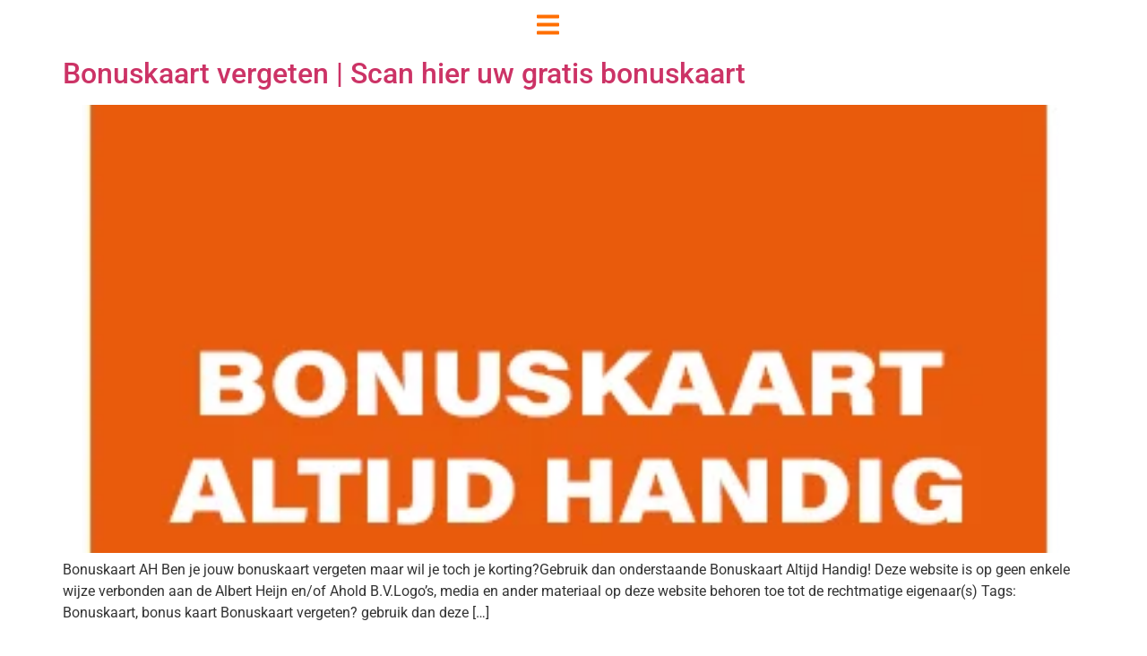

--- FILE ---
content_type: text/html; charset=UTF-8
request_url: https://bonuskaartah.nl/tag/bonuskaart-vergeten/
body_size: 22686
content:
<!doctype html>
<html lang="nl-NL" prefix="og: https://ogp.me/ns#">
<head>
	<meta charset="UTF-8">
	<meta name="viewport" content="width=device-width, initial-scale=1">
	<link rel="profile" href="http://gmpg.org/xfn/11">
	
<!-- Search Engine Optimization door Rank Math - https://rankmath.com/ -->
<title>Bonuskaart vergeten - Bonuskaart vergeten | Scan hier uw gratis bonuskaart</title>
<meta name="robots" content="follow, noindex"/>
<meta property="og:locale" content="nl_NL" />
<meta property="og:type" content="article" />
<meta property="og:title" content="Bonuskaart vergeten - Bonuskaart vergeten | Scan hier uw gratis bonuskaart" />
<meta property="og:url" content="https://bonuskaartah.nl/tag/bonuskaart-vergeten/" />
<meta property="og:site_name" content="Bonuskaart vergeten | Scan hier uw gratis bonuskaart" />
<meta name="twitter:card" content="summary_large_image" />
<meta name="twitter:title" content="Bonuskaart vergeten - Bonuskaart vergeten | Scan hier uw gratis bonuskaart" />
<meta name="twitter:label1" content="Pagina&#039;s" />
<meta name="twitter:data1" content="1" />
<script type="application/ld+json" class="rank-math-schema">{"@context":"https://schema.org","@graph":[{"@type":"Person","@id":"https://bonuskaartah.nl/#person","name":"Bonuskaart","image":{"@type":"ImageObject","@id":"https://bonuskaartah.nl/#logo","url":"https://bonuskaartah.nl/wp-content/uploads/2024/01/cropped-icon-2-150x150.jpg","contentUrl":"https://bonuskaartah.nl/wp-content/uploads/2024/01/cropped-icon-2-150x150.jpg","caption":"Bonuskaart vergeten | Scan hier uw gratis bonuskaart","inLanguage":"nl-NL"}},{"@type":"WebSite","@id":"https://bonuskaartah.nl/#website","url":"https://bonuskaartah.nl","name":"Bonuskaart vergeten | Scan hier uw gratis bonuskaart","publisher":{"@id":"https://bonuskaartah.nl/#person"},"inLanguage":"nl-NL"},{"@type":"CollectionPage","@id":"https://bonuskaartah.nl/tag/bonuskaart-vergeten/#webpage","url":"https://bonuskaartah.nl/tag/bonuskaart-vergeten/","name":"Bonuskaart vergeten - Bonuskaart vergeten | Scan hier uw gratis bonuskaart","isPartOf":{"@id":"https://bonuskaartah.nl/#website"},"inLanguage":"nl-NL"}]}</script>
<!-- /Rank Math WordPress SEO plugin -->

<link rel='dns-prefetch' href='//www.googletagmanager.com' />
<link rel='dns-prefetch' href='//pagead2.googlesyndication.com' />
<link rel="alternate" type="application/rss+xml" title="Bonuskaart vergeten | Scan hier uw gratis bonuskaart &raquo; feed" href="https://bonuskaartah.nl/feed/" />
<link rel="alternate" type="application/rss+xml" title="Bonuskaart vergeten | Scan hier uw gratis bonuskaart &raquo; reacties feed" href="https://bonuskaartah.nl/comments/feed/" />
<link rel="alternate" type="application/rss+xml" title="Bonuskaart vergeten | Scan hier uw gratis bonuskaart &raquo; Bonuskaart vergeten tag feed" href="https://bonuskaartah.nl/tag/bonuskaart-vergeten/feed/" />
<style id='wp-img-auto-sizes-contain-inline-css'>
img:is([sizes=auto i],[sizes^="auto," i]){contain-intrinsic-size:3000px 1500px}
/*# sourceURL=wp-img-auto-sizes-contain-inline-css */
</style>

<link rel='stylesheet' id='hello-elementor-theme-style-css' href='https://bonuskaartah.nl/wp-content/themes/hello-elementor/assets/css/theme.css?ver=3.4.6' media='all' />
<link rel='stylesheet' id='jet-menu-hello-css' href='https://bonuskaartah.nl/wp-content/plugins/jet-menu/integration/themes/hello-elementor/assets/css/style.css?ver=2.4.17' media='all' />
<style id='wp-emoji-styles-inline-css'>

	img.wp-smiley, img.emoji {
		display: inline !important;
		border: none !important;
		box-shadow: none !important;
		height: 1em !important;
		width: 1em !important;
		margin: 0 0.07em !important;
		vertical-align: -0.1em !important;
		background: none !important;
		padding: 0 !important;
	}
/*# sourceURL=wp-emoji-styles-inline-css */
</style>
<link rel='stylesheet' id='jet-engine-frontend-css' href='https://bonuskaartah.nl/wp-content/plugins/jet-engine/assets/css/frontend.css?ver=3.7.9.1' media='all' />
<style id='global-styles-inline-css'>
:root{--wp--preset--aspect-ratio--square: 1;--wp--preset--aspect-ratio--4-3: 4/3;--wp--preset--aspect-ratio--3-4: 3/4;--wp--preset--aspect-ratio--3-2: 3/2;--wp--preset--aspect-ratio--2-3: 2/3;--wp--preset--aspect-ratio--16-9: 16/9;--wp--preset--aspect-ratio--9-16: 9/16;--wp--preset--color--black: #000000;--wp--preset--color--cyan-bluish-gray: #abb8c3;--wp--preset--color--white: #ffffff;--wp--preset--color--pale-pink: #f78da7;--wp--preset--color--vivid-red: #cf2e2e;--wp--preset--color--luminous-vivid-orange: #ff6900;--wp--preset--color--luminous-vivid-amber: #fcb900;--wp--preset--color--light-green-cyan: #7bdcb5;--wp--preset--color--vivid-green-cyan: #00d084;--wp--preset--color--pale-cyan-blue: #8ed1fc;--wp--preset--color--vivid-cyan-blue: #0693e3;--wp--preset--color--vivid-purple: #9b51e0;--wp--preset--gradient--vivid-cyan-blue-to-vivid-purple: linear-gradient(135deg,rgb(6,147,227) 0%,rgb(155,81,224) 100%);--wp--preset--gradient--light-green-cyan-to-vivid-green-cyan: linear-gradient(135deg,rgb(122,220,180) 0%,rgb(0,208,130) 100%);--wp--preset--gradient--luminous-vivid-amber-to-luminous-vivid-orange: linear-gradient(135deg,rgb(252,185,0) 0%,rgb(255,105,0) 100%);--wp--preset--gradient--luminous-vivid-orange-to-vivid-red: linear-gradient(135deg,rgb(255,105,0) 0%,rgb(207,46,46) 100%);--wp--preset--gradient--very-light-gray-to-cyan-bluish-gray: linear-gradient(135deg,rgb(238,238,238) 0%,rgb(169,184,195) 100%);--wp--preset--gradient--cool-to-warm-spectrum: linear-gradient(135deg,rgb(74,234,220) 0%,rgb(151,120,209) 20%,rgb(207,42,186) 40%,rgb(238,44,130) 60%,rgb(251,105,98) 80%,rgb(254,248,76) 100%);--wp--preset--gradient--blush-light-purple: linear-gradient(135deg,rgb(255,206,236) 0%,rgb(152,150,240) 100%);--wp--preset--gradient--blush-bordeaux: linear-gradient(135deg,rgb(254,205,165) 0%,rgb(254,45,45) 50%,rgb(107,0,62) 100%);--wp--preset--gradient--luminous-dusk: linear-gradient(135deg,rgb(255,203,112) 0%,rgb(199,81,192) 50%,rgb(65,88,208) 100%);--wp--preset--gradient--pale-ocean: linear-gradient(135deg,rgb(255,245,203) 0%,rgb(182,227,212) 50%,rgb(51,167,181) 100%);--wp--preset--gradient--electric-grass: linear-gradient(135deg,rgb(202,248,128) 0%,rgb(113,206,126) 100%);--wp--preset--gradient--midnight: linear-gradient(135deg,rgb(2,3,129) 0%,rgb(40,116,252) 100%);--wp--preset--font-size--small: 13px;--wp--preset--font-size--medium: 20px;--wp--preset--font-size--large: 36px;--wp--preset--font-size--x-large: 42px;--wp--preset--spacing--20: 0.44rem;--wp--preset--spacing--30: 0.67rem;--wp--preset--spacing--40: 1rem;--wp--preset--spacing--50: 1.5rem;--wp--preset--spacing--60: 2.25rem;--wp--preset--spacing--70: 3.38rem;--wp--preset--spacing--80: 5.06rem;--wp--preset--shadow--natural: 6px 6px 9px rgba(0, 0, 0, 0.2);--wp--preset--shadow--deep: 12px 12px 50px rgba(0, 0, 0, 0.4);--wp--preset--shadow--sharp: 6px 6px 0px rgba(0, 0, 0, 0.2);--wp--preset--shadow--outlined: 6px 6px 0px -3px rgb(255, 255, 255), 6px 6px rgb(0, 0, 0);--wp--preset--shadow--crisp: 6px 6px 0px rgb(0, 0, 0);}:root { --wp--style--global--content-size: 800px;--wp--style--global--wide-size: 1200px; }:where(body) { margin: 0; }.wp-site-blocks > .alignleft { float: left; margin-right: 2em; }.wp-site-blocks > .alignright { float: right; margin-left: 2em; }.wp-site-blocks > .aligncenter { justify-content: center; margin-left: auto; margin-right: auto; }:where(.wp-site-blocks) > * { margin-block-start: 24px; margin-block-end: 0; }:where(.wp-site-blocks) > :first-child { margin-block-start: 0; }:where(.wp-site-blocks) > :last-child { margin-block-end: 0; }:root { --wp--style--block-gap: 24px; }:root :where(.is-layout-flow) > :first-child{margin-block-start: 0;}:root :where(.is-layout-flow) > :last-child{margin-block-end: 0;}:root :where(.is-layout-flow) > *{margin-block-start: 24px;margin-block-end: 0;}:root :where(.is-layout-constrained) > :first-child{margin-block-start: 0;}:root :where(.is-layout-constrained) > :last-child{margin-block-end: 0;}:root :where(.is-layout-constrained) > *{margin-block-start: 24px;margin-block-end: 0;}:root :where(.is-layout-flex){gap: 24px;}:root :where(.is-layout-grid){gap: 24px;}.is-layout-flow > .alignleft{float: left;margin-inline-start: 0;margin-inline-end: 2em;}.is-layout-flow > .alignright{float: right;margin-inline-start: 2em;margin-inline-end: 0;}.is-layout-flow > .aligncenter{margin-left: auto !important;margin-right: auto !important;}.is-layout-constrained > .alignleft{float: left;margin-inline-start: 0;margin-inline-end: 2em;}.is-layout-constrained > .alignright{float: right;margin-inline-start: 2em;margin-inline-end: 0;}.is-layout-constrained > .aligncenter{margin-left: auto !important;margin-right: auto !important;}.is-layout-constrained > :where(:not(.alignleft):not(.alignright):not(.alignfull)){max-width: var(--wp--style--global--content-size);margin-left: auto !important;margin-right: auto !important;}.is-layout-constrained > .alignwide{max-width: var(--wp--style--global--wide-size);}body .is-layout-flex{display: flex;}.is-layout-flex{flex-wrap: wrap;align-items: center;}.is-layout-flex > :is(*, div){margin: 0;}body .is-layout-grid{display: grid;}.is-layout-grid > :is(*, div){margin: 0;}body{padding-top: 0px;padding-right: 0px;padding-bottom: 0px;padding-left: 0px;}a:where(:not(.wp-element-button)){text-decoration: underline;}:root :where(.wp-element-button, .wp-block-button__link){background-color: #32373c;border-width: 0;color: #fff;font-family: inherit;font-size: inherit;font-style: inherit;font-weight: inherit;letter-spacing: inherit;line-height: inherit;padding-top: calc(0.667em + 2px);padding-right: calc(1.333em + 2px);padding-bottom: calc(0.667em + 2px);padding-left: calc(1.333em + 2px);text-decoration: none;text-transform: inherit;}.has-black-color{color: var(--wp--preset--color--black) !important;}.has-cyan-bluish-gray-color{color: var(--wp--preset--color--cyan-bluish-gray) !important;}.has-white-color{color: var(--wp--preset--color--white) !important;}.has-pale-pink-color{color: var(--wp--preset--color--pale-pink) !important;}.has-vivid-red-color{color: var(--wp--preset--color--vivid-red) !important;}.has-luminous-vivid-orange-color{color: var(--wp--preset--color--luminous-vivid-orange) !important;}.has-luminous-vivid-amber-color{color: var(--wp--preset--color--luminous-vivid-amber) !important;}.has-light-green-cyan-color{color: var(--wp--preset--color--light-green-cyan) !important;}.has-vivid-green-cyan-color{color: var(--wp--preset--color--vivid-green-cyan) !important;}.has-pale-cyan-blue-color{color: var(--wp--preset--color--pale-cyan-blue) !important;}.has-vivid-cyan-blue-color{color: var(--wp--preset--color--vivid-cyan-blue) !important;}.has-vivid-purple-color{color: var(--wp--preset--color--vivid-purple) !important;}.has-black-background-color{background-color: var(--wp--preset--color--black) !important;}.has-cyan-bluish-gray-background-color{background-color: var(--wp--preset--color--cyan-bluish-gray) !important;}.has-white-background-color{background-color: var(--wp--preset--color--white) !important;}.has-pale-pink-background-color{background-color: var(--wp--preset--color--pale-pink) !important;}.has-vivid-red-background-color{background-color: var(--wp--preset--color--vivid-red) !important;}.has-luminous-vivid-orange-background-color{background-color: var(--wp--preset--color--luminous-vivid-orange) !important;}.has-luminous-vivid-amber-background-color{background-color: var(--wp--preset--color--luminous-vivid-amber) !important;}.has-light-green-cyan-background-color{background-color: var(--wp--preset--color--light-green-cyan) !important;}.has-vivid-green-cyan-background-color{background-color: var(--wp--preset--color--vivid-green-cyan) !important;}.has-pale-cyan-blue-background-color{background-color: var(--wp--preset--color--pale-cyan-blue) !important;}.has-vivid-cyan-blue-background-color{background-color: var(--wp--preset--color--vivid-cyan-blue) !important;}.has-vivid-purple-background-color{background-color: var(--wp--preset--color--vivid-purple) !important;}.has-black-border-color{border-color: var(--wp--preset--color--black) !important;}.has-cyan-bluish-gray-border-color{border-color: var(--wp--preset--color--cyan-bluish-gray) !important;}.has-white-border-color{border-color: var(--wp--preset--color--white) !important;}.has-pale-pink-border-color{border-color: var(--wp--preset--color--pale-pink) !important;}.has-vivid-red-border-color{border-color: var(--wp--preset--color--vivid-red) !important;}.has-luminous-vivid-orange-border-color{border-color: var(--wp--preset--color--luminous-vivid-orange) !important;}.has-luminous-vivid-amber-border-color{border-color: var(--wp--preset--color--luminous-vivid-amber) !important;}.has-light-green-cyan-border-color{border-color: var(--wp--preset--color--light-green-cyan) !important;}.has-vivid-green-cyan-border-color{border-color: var(--wp--preset--color--vivid-green-cyan) !important;}.has-pale-cyan-blue-border-color{border-color: var(--wp--preset--color--pale-cyan-blue) !important;}.has-vivid-cyan-blue-border-color{border-color: var(--wp--preset--color--vivid-cyan-blue) !important;}.has-vivid-purple-border-color{border-color: var(--wp--preset--color--vivid-purple) !important;}.has-vivid-cyan-blue-to-vivid-purple-gradient-background{background: var(--wp--preset--gradient--vivid-cyan-blue-to-vivid-purple) !important;}.has-light-green-cyan-to-vivid-green-cyan-gradient-background{background: var(--wp--preset--gradient--light-green-cyan-to-vivid-green-cyan) !important;}.has-luminous-vivid-amber-to-luminous-vivid-orange-gradient-background{background: var(--wp--preset--gradient--luminous-vivid-amber-to-luminous-vivid-orange) !important;}.has-luminous-vivid-orange-to-vivid-red-gradient-background{background: var(--wp--preset--gradient--luminous-vivid-orange-to-vivid-red) !important;}.has-very-light-gray-to-cyan-bluish-gray-gradient-background{background: var(--wp--preset--gradient--very-light-gray-to-cyan-bluish-gray) !important;}.has-cool-to-warm-spectrum-gradient-background{background: var(--wp--preset--gradient--cool-to-warm-spectrum) !important;}.has-blush-light-purple-gradient-background{background: var(--wp--preset--gradient--blush-light-purple) !important;}.has-blush-bordeaux-gradient-background{background: var(--wp--preset--gradient--blush-bordeaux) !important;}.has-luminous-dusk-gradient-background{background: var(--wp--preset--gradient--luminous-dusk) !important;}.has-pale-ocean-gradient-background{background: var(--wp--preset--gradient--pale-ocean) !important;}.has-electric-grass-gradient-background{background: var(--wp--preset--gradient--electric-grass) !important;}.has-midnight-gradient-background{background: var(--wp--preset--gradient--midnight) !important;}.has-small-font-size{font-size: var(--wp--preset--font-size--small) !important;}.has-medium-font-size{font-size: var(--wp--preset--font-size--medium) !important;}.has-large-font-size{font-size: var(--wp--preset--font-size--large) !important;}.has-x-large-font-size{font-size: var(--wp--preset--font-size--x-large) !important;}
:root :where(.wp-block-pullquote){font-size: 1.5em;line-height: 1.6;}
/*# sourceURL=global-styles-inline-css */
</style>
<link rel='stylesheet' id='hello-elementor-css' href='https://bonuskaartah.nl/wp-content/themes/hello-elementor/assets/css/reset.css?ver=3.4.6' media='all' />
<link rel='stylesheet' id='hello-elementor-header-footer-css' href='https://bonuskaartah.nl/wp-content/themes/hello-elementor/assets/css/header-footer.css?ver=3.4.6' media='all' />
<link rel='stylesheet' id='elementor-frontend-css' href='https://bonuskaartah.nl/wp-content/plugins/elementor/assets/css/frontend.min.css?ver=3.34.2' media='all' />
<link rel='stylesheet' id='elementor-post-7-css' href='https://bonuskaartah.nl/wp-content/uploads/elementor/css/post-7.css?ver=1769171237' media='all' />
<link rel='stylesheet' id='jet-menu-public-styles-css' href='https://bonuskaartah.nl/wp-content/plugins/jet-menu/assets/public/css/public.css?ver=2.4.17' media='all' />
<link rel='stylesheet' id='jet-blocks-css' href='https://bonuskaartah.nl/wp-content/uploads/elementor/css/custom-jet-blocks.css?ver=1.3.21' media='all' />
<link rel='stylesheet' id='elementor-post-48-css' href='https://bonuskaartah.nl/wp-content/uploads/elementor/css/post-48.css?ver=1769171237' media='all' />
<link rel='stylesheet' id='elementor-post-207-css' href='https://bonuskaartah.nl/wp-content/uploads/elementor/css/post-207.css?ver=1769171237' media='all' />
<link rel='stylesheet' id='elementor-gf-local-roboto-css' href='https://bonuskaartah.nl/wp-content/uploads/elementor/google-fonts/css/roboto.css?ver=1742245227' media='all' />
<link rel='stylesheet' id='elementor-gf-local-robotoslab-css' href='https://bonuskaartah.nl/wp-content/uploads/elementor/google-fonts/css/robotoslab.css?ver=1742245241' media='all' />
<link rel='stylesheet' id='elementor-gf-local-rubik-css' href='https://bonuskaartah.nl/wp-content/uploads/elementor/google-fonts/css/rubik.css?ver=1742245261' media='all' />
<script src="https://bonuskaartah.nl/wp-includes/js/jquery/jquery.min.js?ver=3.7.1" id="jquery-core-js"></script>
<script src="https://bonuskaartah.nl/wp-includes/js/jquery/jquery-migrate.min.js?ver=3.4.1" id="jquery-migrate-js"></script>

<!-- Google tag (gtag.js) snippet toegevoegd door Site Kit -->
<!-- Google Analytics snippet toegevoegd door Site Kit -->
<script src="https://www.googletagmanager.com/gtag/js?id=GT-PJ5DR8D" id="google_gtagjs-js" async></script>
<script id="google_gtagjs-js-after">
window.dataLayer = window.dataLayer || [];function gtag(){dataLayer.push(arguments);}
gtag("set","linker",{"domains":["bonuskaartah.nl"]});
gtag("js", new Date());
gtag("set", "developer_id.dZTNiMT", true);
gtag("config", "GT-PJ5DR8D");
//# sourceURL=google_gtagjs-js-after
</script>
<link rel="https://api.w.org/" href="https://bonuskaartah.nl/wp-json/" /><link rel="alternate" title="JSON" type="application/json" href="https://bonuskaartah.nl/wp-json/wp/v2/tags/16" /><link rel="EditURI" type="application/rsd+xml" title="RSD" href="https://bonuskaartah.nl/xmlrpc.php?rsd" />
<meta name="generator" content="WordPress 6.9" />
<meta name="generator" content="Site Kit by Google 1.170.0" />
<!-- Google AdSense meta tags toegevoegd door Site Kit -->
<meta name="google-adsense-platform-account" content="ca-host-pub-2644536267352236">
<meta name="google-adsense-platform-domain" content="sitekit.withgoogle.com">
<!-- Einde Google AdSense meta tags toegevoegd door Site Kit -->
<meta name="generator" content="Elementor 3.34.2; features: e_font_icon_svg, additional_custom_breakpoints; settings: css_print_method-external, google_font-enabled, font_display-swap">
			<style>
				.e-con.e-parent:nth-of-type(n+4):not(.e-lazyloaded):not(.e-no-lazyload),
				.e-con.e-parent:nth-of-type(n+4):not(.e-lazyloaded):not(.e-no-lazyload) * {
					background-image: none !important;
				}
				@media screen and (max-height: 1024px) {
					.e-con.e-parent:nth-of-type(n+3):not(.e-lazyloaded):not(.e-no-lazyload),
					.e-con.e-parent:nth-of-type(n+3):not(.e-lazyloaded):not(.e-no-lazyload) * {
						background-image: none !important;
					}
				}
				@media screen and (max-height: 640px) {
					.e-con.e-parent:nth-of-type(n+2):not(.e-lazyloaded):not(.e-no-lazyload),
					.e-con.e-parent:nth-of-type(n+2):not(.e-lazyloaded):not(.e-no-lazyload) * {
						background-image: none !important;
					}
				}
			</style>
			
<!-- Google AdSense snippet toegevoegd door Site Kit -->
<script async src="https://pagead2.googlesyndication.com/pagead/js/adsbygoogle.js?client=ca-pub-4539551940449470&amp;host=ca-host-pub-2644536267352236" crossorigin="anonymous"></script>

<!-- Einde Google AdSense snippet toegevoegd door Site Kit -->
<link rel="icon" href="https://bonuskaartah.nl/wp-content/uploads/2024/01/cropped-icon-2-150x150.jpg" sizes="32x32" />
<link rel="icon" href="https://bonuskaartah.nl/wp-content/uploads/2024/01/cropped-icon-2-300x300.jpg" sizes="192x192" />
<link rel="apple-touch-icon" href="https://bonuskaartah.nl/wp-content/uploads/2024/01/cropped-icon-2-300x300.jpg" />
<meta name="msapplication-TileImage" content="https://bonuskaartah.nl/wp-content/uploads/2024/01/cropped-icon-2-300x300.jpg" />
		<style id="wp-custom-css">
			.post-tags{
	display: none;
}		</style>
		</head>
<body class="archive tag tag-bonuskaart-vergeten tag-16 wp-custom-logo wp-embed-responsive wp-theme-hello-elementor wp-child-theme-hello-elementor-child hello-elementor-default jet-mega-menu-location elementor-default elementor-kit-7">


		<header data-elementor-type="header" data-elementor-id="48" class="elementor elementor-48 elementor-location-header" data-elementor-post-type="elementor_library">
			<div class="elementor-element elementor-element-6dc8274 e-flex e-con-boxed e-con e-parent" data-id="6dc8274" data-element_type="container" data-settings="{&quot;jet_parallax_layout_list&quot;:[]}">
					<div class="e-con-inner">
				<div class="elementor-element elementor-element-036368f elementor-widget elementor-widget-jet-mobile-menu" data-id="036368f" data-element_type="widget" data-widget_type="jet-mobile-menu.default">
				<div class="elementor-widget-container">
					<div  id="jet-mobile-menu-6973d68ed9531" class="jet-mobile-menu jet-mobile-menu--location-elementor" data-menu-id="2" data-menu-options="{&quot;menuUniqId&quot;:&quot;6973d68ed9531&quot;,&quot;menuId&quot;:&quot;2&quot;,&quot;mobileMenuId&quot;:&quot;2&quot;,&quot;location&quot;:&quot;elementor&quot;,&quot;menuLocation&quot;:false,&quot;menuLayout&quot;:&quot;slide-out&quot;,&quot;togglePosition&quot;:&quot;default&quot;,&quot;menuPosition&quot;:&quot;left&quot;,&quot;headerTemplate&quot;:&quot;&quot;,&quot;beforeTemplate&quot;:&quot;&quot;,&quot;afterTemplate&quot;:&quot;76&quot;,&quot;useBreadcrumb&quot;:true,&quot;breadcrumbPath&quot;:&quot;full&quot;,&quot;toggleText&quot;:&quot;Menu&quot;,&quot;toggleLoader&quot;:true,&quot;backText&quot;:&quot;&quot;,&quot;itemIconVisible&quot;:true,&quot;itemBadgeVisible&quot;:true,&quot;itemDescVisible&quot;:false,&quot;loaderColor&quot;:&quot;#3a3a3a&quot;,&quot;subEvent&quot;:&quot;click&quot;,&quot;subTrigger&quot;:&quot;item&quot;,&quot;subOpenLayout&quot;:&quot;slide-in&quot;,&quot;closeAfterNavigate&quot;:false,&quot;fillSvgIcon&quot;:true,&quot;megaAjaxLoad&quot;:false}">
			<mobile-menu></mobile-menu><div class="jet-mobile-menu__refs"><div ref="toggleClosedIcon"><svg class="e-font-icon-svg e-fas-bars" viewBox="0 0 448 512" xmlns="http://www.w3.org/2000/svg"><path d="M16 132h416c8.837 0 16-7.163 16-16V76c0-8.837-7.163-16-16-16H16C7.163 60 0 67.163 0 76v40c0 8.837 7.163 16 16 16zm0 160h416c8.837 0 16-7.163 16-16v-40c0-8.837-7.163-16-16-16H16c-8.837 0-16 7.163-16 16v40c0 8.837 7.163 16 16 16zm0 160h416c8.837 0 16-7.163 16-16v-40c0-8.837-7.163-16-16-16H16c-8.837 0-16 7.163-16 16v40c0 8.837 7.163 16 16 16z"></path></svg></div><div ref="toggleOpenedIcon"><svg class="e-font-icon-svg e-fas-times" viewBox="0 0 352 512" xmlns="http://www.w3.org/2000/svg"><path d="M242.72 256l100.07-100.07c12.28-12.28 12.28-32.19 0-44.48l-22.24-22.24c-12.28-12.28-32.19-12.28-44.48 0L176 189.28 75.93 89.21c-12.28-12.28-32.19-12.28-44.48 0L9.21 111.45c-12.28 12.28-12.28 32.19 0 44.48L109.28 256 9.21 356.07c-12.28 12.28-12.28 32.19 0 44.48l22.24 22.24c12.28 12.28 32.2 12.28 44.48 0L176 322.72l100.07 100.07c12.28 12.28 32.2 12.28 44.48 0l22.24-22.24c12.28-12.28 12.28-32.19 0-44.48L242.72 256z"></path></svg></div><div ref="closeIcon"><svg class="e-font-icon-svg e-fas-times" viewBox="0 0 352 512" xmlns="http://www.w3.org/2000/svg"><path d="M242.72 256l100.07-100.07c12.28-12.28 12.28-32.19 0-44.48l-22.24-22.24c-12.28-12.28-32.19-12.28-44.48 0L176 189.28 75.93 89.21c-12.28-12.28-32.19-12.28-44.48 0L9.21 111.45c-12.28 12.28-12.28 32.19 0 44.48L109.28 256 9.21 356.07c-12.28 12.28-12.28 32.19 0 44.48l22.24 22.24c12.28 12.28 32.2 12.28 44.48 0L176 322.72l100.07 100.07c12.28 12.28 32.2 12.28 44.48 0l22.24-22.24c12.28-12.28 12.28-32.19 0-44.48L242.72 256z"></path></svg></div><div ref="backIcon"><svg class="e-font-icon-svg e-fas-angle-left" viewBox="0 0 256 512" xmlns="http://www.w3.org/2000/svg"><path d="M31.7 239l136-136c9.4-9.4 24.6-9.4 33.9 0l22.6 22.6c9.4 9.4 9.4 24.6 0 33.9L127.9 256l96.4 96.4c9.4 9.4 9.4 24.6 0 33.9L201.7 409c-9.4 9.4-24.6 9.4-33.9 0l-136-136c-9.5-9.4-9.5-24.6-.1-34z"></path></svg></div><div ref="dropdownIcon"><svg class="e-font-icon-svg e-fas-angle-right" viewBox="0 0 256 512" xmlns="http://www.w3.org/2000/svg"><path d="M224.3 273l-136 136c-9.4 9.4-24.6 9.4-33.9 0l-22.6-22.6c-9.4-9.4-9.4-24.6 0-33.9l96.4-96.4-96.4-96.4c-9.4-9.4-9.4-24.6 0-33.9L54.3 103c9.4-9.4 24.6-9.4 33.9 0l136 136c9.5 9.4 9.5 24.6.1 34z"></path></svg></div><div ref="dropdownOpenedIcon"><svg class="e-font-icon-svg e-fas-angle-down" viewBox="0 0 320 512" xmlns="http://www.w3.org/2000/svg"><path d="M143 352.3L7 216.3c-9.4-9.4-9.4-24.6 0-33.9l22.6-22.6c9.4-9.4 24.6-9.4 33.9 0l96.4 96.4 96.4-96.4c9.4-9.4 24.6-9.4 33.9 0l22.6 22.6c9.4 9.4 9.4 24.6 0 33.9l-136 136c-9.2 9.4-24.4 9.4-33.8 0z"></path></svg></div><div ref="breadcrumbIcon"><svg class="e-font-icon-svg e-fas-angle-right" viewBox="0 0 256 512" xmlns="http://www.w3.org/2000/svg"><path d="M224.3 273l-136 136c-9.4 9.4-24.6 9.4-33.9 0l-22.6-22.6c-9.4-9.4-9.4-24.6 0-33.9l96.4-96.4-96.4-96.4c-9.4-9.4-9.4-24.6 0-33.9L54.3 103c9.4-9.4 24.6-9.4 33.9 0l136 136c9.5 9.4 9.5 24.6.1 34z"></path></svg></div></div></div><script id="jetMenuMobileWidgetRenderData6973d68ed9531" type="application/json">
            {"items":{"item-54":{"id":"item-54","name":"Bonuskaart","attrTitle":false,"description":"","url":"https:\/\/bonuskaartah.nl\/","target":false,"xfn":false,"itemParent":false,"itemId":54,"megaTemplateId":false,"megaContent":false,"megaContentType":"elementor","open":false,"badgeContent":"Gratis te gebruiken","itemIcon":"<?xml version=\"1.0\" encoding=\"utf-8\"?><!-- Uploaded to: SVG Repo, www.svgrepo.com, Generator: SVG Repo Mixer Tools -->\r\n<svg width=\"800px\" height=\"800px\" viewBox=\"0 0 24 24\" fill=\"none\" xmlns=\"http:\/\/www.w3.org\/2000\/svg\">\r\n<path d=\"M14 4H10C6.22876 4 4.34315 4 3.17157 5.17157C2.32803 6.01511 2.09185 7.22882 2.02572 9.25H21.9743C21.9082 7.22882 21.672 6.01511 20.8284 5.17157C19.6569 4 17.7712 4 14 4Z\" fill=\"#1C274C\"\/>\r\n<path fill-rule=\"evenodd\" clip-rule=\"evenodd\" d=\"M14 20H10C6.22876 20 4.34315 20 3.17157 18.8284C2 17.6569 2 15.7712 2 12C2 11.5581 2 11.142 2.00189 10.75H21.9981C22 11.142 22 11.5581 22 12C22 15.7712 22 17.6569 20.8284 18.8284C19.6569 20 17.7712 20 14 20ZM16.0447 12.25C16.4776 12.2499 16.8744 12.2499 17.1972 12.2933C17.5527 12.3411 17.9284 12.4535 18.2374 12.7626C18.5465 13.0716 18.6589 13.4473 18.7067 13.8028C18.7501 14.1256 18.7501 14.5224 18.75 14.9553V15.0447C18.7501 15.4776 18.7501 15.8744 18.7067 16.1972C18.6589 16.5527 18.5465 16.9284 18.2374 17.2374C17.9284 17.5465 17.5527 17.6589 17.1972 17.7067C16.8744 17.7501 16.4776 17.7501 16.0447 17.75L16 17.75L15.9553 17.75C15.5224 17.7501 15.1256 17.7501 14.8028 17.7067C14.4473 17.6589 14.0716 17.5465 13.7626 17.2374C13.4535 16.9284 13.3411 16.5527 13.2933 16.1972C13.2499 15.8744 13.2499 15.4776 13.25 15.0447L13.25 15L13.25 14.9553C13.2499 14.5224 13.2499 14.1256 13.2933 13.8028C13.3411 13.4473 13.4535 13.0716 13.7626 12.7626C14.0716 12.4535 14.4473 12.3411 14.8028 12.2933C15.1256 12.2499 15.5224 12.2499 15.9553 12.25H16.0447ZM5.25 13.5C5.25 13.0858 5.58579 12.75 6 12.75H8C8.41421 12.75 8.75 13.0858 8.75 13.5C8.75 13.9142 8.41421 14.25 8 14.25H6C5.58579 14.25 5.25 13.9142 5.25 13.5ZM5.25 16.5C5.25 16.0858 5.58579 15.75 6 15.75H10C10.4142 15.75 10.75 16.0858 10.75 16.5C10.75 16.9142 10.4142 17.25 10 17.25H6C5.58579 17.25 5.25 16.9142 5.25 16.5Z\" fill=\"#1C274C\"\/>\r\n<path d=\"M14.8233 13.8232L14.8257 13.8219C14.8276 13.8209 14.8309 13.8192 14.836 13.8172C14.8577 13.8082 14.9061 13.7929 15.0027 13.7799C15.2134 13.7516 15.5074 13.75 16 13.75C16.4926 13.75 16.7866 13.7516 16.9973 13.7799C17.0939 13.7929 17.1423 13.8082 17.164 13.8172C17.1691 13.8192 17.1724 13.8209 17.1743 13.8219L17.1768 13.8232L17.1781 13.8257C17.1791 13.8276 17.1808 13.8309 17.1828 13.836C17.1918 13.8577 17.2071 13.9061 17.2201 14.0027C17.2484 14.2134 17.25 14.5074 17.25 15C17.25 15.4926 17.2484 15.7866 17.2201 15.9973C17.2071 16.0939 17.1918 16.1423 17.1828 16.164C17.1808 16.1691 17.1791 16.1724 17.1781 16.1743L17.1768 16.1768L17.1743 16.1781C17.1724 16.1791 17.1691 16.1808 17.164 16.1828C17.1423 16.1918 17.0939 16.2071 16.9973 16.2201C16.7866 16.2484 16.4926 16.25 16 16.25C15.5074 16.25 15.2134 16.2484 15.0027 16.2201C14.9061 16.2071 14.8577 16.1918 14.836 16.1828C14.8309 16.1808 14.8276 16.1791 14.8257 16.1781L14.8232 16.1768L14.8219 16.1743C14.8209 16.1724 14.8192 16.1691 14.8172 16.164C14.8082 16.1423 14.7929 16.0939 14.7799 15.9973C14.7516 15.7866 14.75 15.4926 14.75 15C14.75 14.5074 14.7516 14.2134 14.7799 14.0027C14.7929 13.9061 14.8082 13.8577 14.8172 13.836C14.8192 13.8309 14.8209 13.8276 14.8219 13.8257L14.8233 13.8232Z\" fill=\"#1C274C\"\/>\r\n<\/svg>","hideItemText":false,"classes":[""],"signature":""},"item-100":{"id":"item-100","name":"Voordelen van bonuskaart","attrTitle":false,"description":"","url":"https:\/\/bonuskaartah.nl\/voordelen-van-bonuskaart\/","target":false,"xfn":false,"itemParent":false,"itemId":100,"megaTemplateId":false,"megaContent":false,"megaContentType":"default","open":false,"badgeContent":"","itemIcon":"<?xml version=\"1.0\" encoding=\"utf-8\"?><!-- Uploaded to: SVG Repo, www.svgrepo.com, Generator: SVG Repo Mixer Tools -->\r\n<svg width=\"800px\" height=\"800px\" viewBox=\"0 0 24 24\" fill=\"none\" xmlns=\"http:\/\/www.w3.org\/2000\/svg\">\r\n<path d=\"M20.2699 16.265L20.9754 12.1852C21.1516 11.1662 20.368 10.2342 19.335 10.2342H14.1539C13.6404 10.2342 13.2494 9.77328 13.3325 9.26598L13.9952 5.22142C14.1028 4.56435 14.0721 3.892 13.9049 3.24752C13.7664 2.71364 13.3545 2.28495 12.8128 2.11093L12.6678 2.06435C12.3404 1.95918 11.9831 1.98365 11.6744 2.13239C11.3347 2.29611 11.0861 2.59473 10.994 2.94989L10.5183 4.78374C10.3669 5.36723 10.1465 5.93045 9.86218 6.46262C9.44683 7.24017 8.80465 7.86246 8.13711 8.43769L6.69838 9.67749C6.29272 10.0271 6.07968 10.5506 6.12584 11.0844L6.93801 20.4771C7.0125 21.3386 7.7328 22 8.59658 22H13.2452C16.7265 22 19.6975 19.5744 20.2699 16.265Z\" fill=\"#1C274C\"\/>\r\n<path fill-rule=\"evenodd\" clip-rule=\"evenodd\" d=\"M2.96767 9.48508C3.36893 9.46777 3.71261 9.76963 3.74721 10.1698L4.71881 21.4063C4.78122 22.1281 4.21268 22.7502 3.48671 22.7502C2.80289 22.7502 2.25 22.1954 2.25 21.5129V10.2344C2.25 9.83275 2.5664 9.5024 2.96767 9.48508Z\" fill=\"#1C274C\"\/>\r\n<\/svg>","hideItemText":false,"classes":[""],"signature":""},"item-99":{"id":"item-99","name":"Bonuskaart activeren","attrTitle":false,"description":"","url":"https:\/\/bonuskaartah.nl\/bonuskaart-activeren\/","target":false,"xfn":false,"itemParent":false,"itemId":99,"megaTemplateId":false,"megaContent":false,"megaContentType":"default","open":false,"badgeContent":"","itemIcon":"<?xml version=\"1.0\" encoding=\"utf-8\"?><!-- Uploaded to: SVG Repo, www.svgrepo.com, Generator: SVG Repo Mixer Tools -->\r\n<svg width=\"800px\" height=\"800px\" viewBox=\"0 0 24 24\" fill=\"none\" xmlns=\"http:\/\/www.w3.org\/2000\/svg\">\r\n<path fill-rule=\"evenodd\" clip-rule=\"evenodd\" d=\"M3.04047 2.29242C2.6497 2.15503 2.22155 2.36044 2.08416 2.7512C1.94678 3.14197 2.15218 3.57012 2.54295 3.7075L2.80416 3.79934C3.47177 4.03406 3.91052 4.18961 4.23336 4.34802C4.53659 4.4968 4.67026 4.61723 4.75832 4.74609C4.84858 4.87818 4.91828 5.0596 4.95761 5.42295C4.99877 5.80316 4.99979 6.29837 4.99979 7.03832L4.99979 9.64C4.99979 12.5816 5.06302 13.5523 5.92943 14.4662C6.79583 15.38 8.19028 15.38 10.9792 15.38H16.2821C17.8431 15.38 18.6236 15.38 19.1753 14.9304C19.727 14.4808 19.8846 13.7164 20.1997 12.1875L20.6995 9.76275C21.0466 8.02369 21.2202 7.15417 20.7762 6.57708C20.3323 6 18.8155 6 17.1305 6H6.49233C6.48564 5.72967 6.47295 5.48373 6.4489 5.26153C6.39517 4.76515 6.27875 4.31243 5.99677 3.89979C5.71259 3.48393 5.33474 3.21759 4.89411 3.00139C4.48203 2.79919 3.95839 2.61511 3.34187 2.39838L3.04047 2.29242ZM15.5172 8.4569C15.8172 8.74256 15.8288 9.21729 15.5431 9.51724L12.686 12.5172C12.5444 12.6659 12.3481 12.75 12.1429 12.75C11.9376 12.75 11.7413 12.6659 11.5998 12.5172L10.4569 11.3172C10.1712 11.0173 10.1828 10.5426 10.4828 10.2569C10.7827 9.97123 11.2574 9.98281 11.5431 10.2828L12.1429 10.9125L14.4569 8.48276C14.7426 8.18281 15.2173 8.17123 15.5172 8.4569Z\" fill=\"#1C274C\"\/>\r\n<path d=\"M7.5 18C8.32843 18 9 18.6716 9 19.5C9 20.3284 8.32843 21 7.5 21C6.67157 21 6 20.3284 6 19.5C6 18.6716 6.67157 18 7.5 18Z\" fill=\"#1C274C\"\/>\r\n<path d=\"M16.5 18.0001C17.3284 18.0001 18 18.6716 18 19.5001C18 20.3285 17.3284 21.0001 16.5 21.0001C15.6716 21.0001 15 20.3285 15 19.5001C15 18.6716 15.6716 18.0001 16.5 18.0001Z\" fill=\"#1C274C\"\/>\r\n<\/svg>","hideItemText":false,"classes":[""],"signature":""},"item-172":{"id":"item-172","name":"Bonuskaart scannen","attrTitle":false,"description":"","url":"https:\/\/bonuskaartah.nl\/bonuskaart\/","target":false,"xfn":false,"itemParent":false,"itemId":172,"megaTemplateId":false,"megaContent":false,"megaContentType":"default","open":false,"badgeContent":"","itemIcon":"<?xml version=\"1.0\" encoding=\"utf-8\"?><!-- Uploaded to: SVG Repo, www.svgrepo.com, Generator: SVG Repo Mixer Tools -->\r\n<svg width=\"800px\" height=\"800px\" viewBox=\"0 0 24 24\" fill=\"none\" xmlns=\"http:\/\/www.w3.org\/2000\/svg\">\r\n<path fill-rule=\"evenodd\" clip-rule=\"evenodd\" d=\"M2 12C2 7.28595 2 4.92893 3.46447 3.46447C4.92893 2 7.28595 2 12 2C16.714 2 19.0711 2 20.5355 3.46447C22 4.92893 22 7.28595 22 12C22 16.714 22 19.0711 20.5355 20.5355C19.0711 22 16.714 22 12 22C7.28595 22 4.92893 22 3.46447 20.5355C2 19.0711 2 16.714 2 12ZM10.004 5.7517C10.4182 5.7495 10.7522 5.41194 10.75 4.99773C10.7478 4.58353 10.4102 4.24952 9.99602 4.25172C8.91427 4.25745 8.01583 4.28215 7.28261 4.41042C6.53075 4.54195 5.88786 4.79244 5.36144 5.29379C4.90634 5.72721 4.60191 6.16616 4.43626 6.79676C4.28612 7.36833 4.25937 8.07154 4.25231 8.99426C4.24914 9.40846 4.58234 9.74681 4.99654 9.74998C5.41074 9.75315 5.74909 9.41994 5.75226 9.00574C5.75952 8.05697 5.79204 7.53952 5.88704 7.17786C5.96654 6.87522 6.09314 6.66836 6.39592 6.38C6.63788 6.14955 6.96814 5.98821 7.54109 5.88798C8.13268 5.78449 8.91071 5.75749 10.004 5.7517ZM14.0041 4.25172C13.5899 4.24952 13.2523 4.58352 13.2501 4.99773C13.2479 5.41194 13.5819 5.7495 13.9961 5.7517C15.0894 5.7575 15.8674 5.78449 16.4589 5.88799C17.0319 5.98822 17.3621 6.14956 17.6041 6.37999C17.9069 6.66835 18.0335 6.87522 18.113 7.17786C18.208 7.53952 18.2405 8.05697 18.2477 9.00574C18.2509 9.41994 18.5893 9.75315 19.0035 9.74998C19.4177 9.74681 19.7509 9.40846 19.7477 8.99426C19.7406 8.07154 19.7139 7.36833 19.5637 6.79676C19.3981 6.16616 19.0937 5.72721 18.6386 5.29379C18.1121 4.79244 17.4693 4.54196 16.7174 4.41043C15.9842 4.28216 15.0858 4.25746 14.0041 4.25172ZM5 11.2501C4.58579 11.2501 4.25 11.5858 4.25 12.0001C4.25 12.4143 4.58579 12.7501 5 12.7501H19C19.4142 12.7501 19.75 12.4143 19.75 12.0001C19.75 11.5858 19.4142 11.2501 19 11.2501H5ZM5.75226 14.9944C5.74909 14.5802 5.41074 14.247 4.99654 14.2501C4.58234 14.2533 4.24914 14.5916 4.25231 15.0058C4.25937 15.9286 4.28612 16.6318 4.43626 17.2034C4.60191 17.8339 4.90634 18.2729 5.36144 18.7063C5.88785 19.2077 6.53073 19.4581 7.28258 19.5897C8.01578 19.718 8.91421 19.7427 9.99593 19.7484C10.4101 19.7506 10.7477 19.4166 10.7499 19.0024C10.7521 18.5882 10.4181 18.2506 10.0039 18.2484C8.91065 18.2426 8.13264 18.2156 7.54107 18.1121C6.96814 18.0119 6.63788 17.8506 6.39592 17.6201C6.09314 17.3318 5.96654 17.1249 5.88704 16.8223C5.79204 16.4606 5.75952 15.9431 5.75226 14.9944ZM19.7477 15.0058C19.7509 14.5916 19.4177 14.2533 19.0035 14.2501C18.5893 14.247 18.2509 14.5802 18.2477 14.9944C18.2405 15.9431 18.208 16.4606 18.113 16.8223C18.0335 17.1249 17.9069 17.3318 17.6041 17.6201C17.3621 17.8506 17.0319 18.0119 16.4589 18.1121C15.8674 18.2156 15.0894 18.2426 13.9961 18.2484C13.5819 18.2506 13.2479 18.5882 13.2501 19.0024C13.2523 19.4166 13.5899 19.7506 14.0041 19.7484C15.0858 19.7427 15.9842 19.718 16.7174 19.5897C17.4693 19.4581 18.1121 19.2077 18.6386 18.7063C19.0937 18.2729 19.3981 17.8339 19.5637 17.2034C19.7139 16.6318 19.7406 15.9286 19.7477 15.0058Z\" fill=\"#1C274C\"\/>\r\n<\/svg>","hideItemText":false,"classes":[""],"signature":""},"item-97":{"id":"item-97","name":"Contact opnemen","attrTitle":false,"description":"","url":"https:\/\/bonuskaartah.nl\/contact-opnemen\/","target":false,"xfn":false,"itemParent":false,"itemId":97,"megaTemplateId":false,"megaContent":false,"megaContentType":"default","open":false,"badgeContent":"","itemIcon":"<?xml version=\"1.0\" encoding=\"utf-8\"?><!-- Uploaded to: SVG Repo, www.svgrepo.com, Generator: SVG Repo Mixer Tools -->\r\n<svg width=\"800px\" height=\"800px\" viewBox=\"0 0 24 24\" fill=\"none\" xmlns=\"http:\/\/www.w3.org\/2000\/svg\">\r\n<path fill-rule=\"evenodd\" clip-rule=\"evenodd\" d=\"M3.17157 5.17157C2 6.34315 2 8.22876 2 12C2 15.7712 2 17.6569 3.17157 18.8284C4.34315 20 6.22876 20 10 20H14C17.7712 20 19.6569 20 20.8284 18.8284C22 17.6569 22 15.7712 22 12C22 8.22876 22 6.34315 20.8284 5.17157C19.6569 4 17.7712 4 14 4H10C6.22876 4 4.34315 4 3.17157 5.17157ZM18.5762 7.51986C18.8413 7.83807 18.7983 8.31099 18.4801 8.57617L16.2837 10.4066C15.3973 11.1452 14.6789 11.7439 14.0448 12.1517C13.3843 12.5765 12.7411 12.8449 12 12.8449C11.2589 12.8449 10.6157 12.5765 9.95518 12.1517C9.32112 11.7439 8.60271 11.1452 7.71636 10.4066L5.51986 8.57617C5.20165 8.31099 5.15866 7.83807 5.42383 7.51986C5.68901 7.20165 6.16193 7.15866 6.48014 7.42383L8.63903 9.22291C9.57199 10.0004 10.2197 10.5384 10.7666 10.8901C11.2959 11.2306 11.6549 11.3449 12 11.3449C12.3451 11.3449 12.7041 11.2306 13.2334 10.8901C13.7803 10.5384 14.428 10.0004 15.361 9.22291L17.5199 7.42383C17.8381 7.15866 18.311 7.20165 18.5762 7.51986Z\" fill=\"#1C274C\"\/>\r\n<\/svg>","hideItemText":false,"classes":[""],"signature":""},"item-293":{"id":"item-293","name":"Blogs","attrTitle":false,"description":"","url":"https:\/\/bonuskaartah.nl\/blogs\/","target":false,"xfn":false,"itemParent":false,"itemId":293,"megaTemplateId":false,"megaContent":false,"megaContentType":"default","open":false,"badgeContent":"","itemIcon":"<?xml version=\"1.0\" encoding=\"utf-8\"?><!-- Uploaded to: SVG Repo, www.svgrepo.com, Generator: SVG Repo Mixer Tools -->\r\n<svg width=\"800px\" height=\"800px\" viewBox=\"0 0 24 24\" fill=\"none\" xmlns=\"http:\/\/www.w3.org\/2000\/svg\">\r\n<path d=\"M20.2699 16.265L20.9754 12.1852C21.1516 11.1662 20.368 10.2342 19.335 10.2342H14.1539C13.6404 10.2342 13.2494 9.77328 13.3325 9.26598L13.9952 5.22142C14.1028 4.56435 14.0721 3.892 13.9049 3.24752C13.7664 2.71364 13.3545 2.28495 12.8128 2.11093L12.6678 2.06435C12.3404 1.95918 11.9831 1.98365 11.6744 2.13239C11.3347 2.29611 11.0861 2.59473 10.994 2.94989L10.5183 4.78374C10.3669 5.36723 10.1465 5.93045 9.86218 6.46262C9.44683 7.24017 8.80465 7.86246 8.13711 8.43769L6.69838 9.67749C6.29272 10.0271 6.07968 10.5506 6.12584 11.0844L6.93801 20.4771C7.0125 21.3386 7.7328 22 8.59658 22H13.2452C16.7265 22 19.6975 19.5744 20.2699 16.265Z\" fill=\"#1C274C\"\/>\r\n<path fill-rule=\"evenodd\" clip-rule=\"evenodd\" d=\"M2.96767 9.48508C3.36893 9.46777 3.71261 9.76963 3.74721 10.1698L4.71881 21.4063C4.78122 22.1281 4.21268 22.7502 3.48671 22.7502C2.80289 22.7502 2.25 22.1954 2.25 21.5129V10.2344C2.25 9.83275 2.5664 9.5024 2.96767 9.48508Z\" fill=\"#1C274C\"\/>\r\n<\/svg>","hideItemText":false,"classes":[""],"signature":""},"item-518":{"id":"item-518","name":"Bonuskaart Belgi\u00eb","attrTitle":false,"description":"","url":"https:\/\/bonuskaartah.be","target":false,"xfn":false,"itemParent":false,"itemId":518,"megaTemplateId":false,"megaContent":false,"megaContentType":"default","open":false,"badgeContent":"","itemIcon":"<?xml version=\"1.0\" encoding=\"utf-8\"?><!-- Uploaded to: SVG Repo, www.svgrepo.com, Generator: SVG Repo Mixer Tools -->\r\n<svg width=\"800px\" height=\"800px\" viewBox=\"0 0 24 24\" fill=\"none\" xmlns=\"http:\/\/www.w3.org\/2000\/svg\">\r\n<path d=\"M14 4H10C6.22876 4 4.34315 4 3.17157 5.17157C2.32803 6.01511 2.09185 7.22882 2.02572 9.25H21.9743C21.9082 7.22882 21.672 6.01511 20.8284 5.17157C19.6569 4 17.7712 4 14 4Z\" fill=\"#1C274C\"\/>\r\n<path fill-rule=\"evenodd\" clip-rule=\"evenodd\" d=\"M14 20H10C6.22876 20 4.34315 20 3.17157 18.8284C2 17.6569 2 15.7712 2 12C2 11.5581 2 11.142 2.00189 10.75H21.9981C22 11.142 22 11.5581 22 12C22 15.7712 22 17.6569 20.8284 18.8284C19.6569 20 17.7712 20 14 20ZM16.0447 12.25C16.4776 12.2499 16.8744 12.2499 17.1972 12.2933C17.5527 12.3411 17.9284 12.4535 18.2374 12.7626C18.5465 13.0716 18.6589 13.4473 18.7067 13.8028C18.7501 14.1256 18.7501 14.5224 18.75 14.9553V15.0447C18.7501 15.4776 18.7501 15.8744 18.7067 16.1972C18.6589 16.5527 18.5465 16.9284 18.2374 17.2374C17.9284 17.5465 17.5527 17.6589 17.1972 17.7067C16.8744 17.7501 16.4776 17.7501 16.0447 17.75L16 17.75L15.9553 17.75C15.5224 17.7501 15.1256 17.7501 14.8028 17.7067C14.4473 17.6589 14.0716 17.5465 13.7626 17.2374C13.4535 16.9284 13.3411 16.5527 13.2933 16.1972C13.2499 15.8744 13.2499 15.4776 13.25 15.0447L13.25 15L13.25 14.9553C13.2499 14.5224 13.2499 14.1256 13.2933 13.8028C13.3411 13.4473 13.4535 13.0716 13.7626 12.7626C14.0716 12.4535 14.4473 12.3411 14.8028 12.2933C15.1256 12.2499 15.5224 12.2499 15.9553 12.25H16.0447ZM5.25 13.5C5.25 13.0858 5.58579 12.75 6 12.75H8C8.41421 12.75 8.75 13.0858 8.75 13.5C8.75 13.9142 8.41421 14.25 8 14.25H6C5.58579 14.25 5.25 13.9142 5.25 13.5ZM5.25 16.5C5.25 16.0858 5.58579 15.75 6 15.75H10C10.4142 15.75 10.75 16.0858 10.75 16.5C10.75 16.9142 10.4142 17.25 10 17.25H6C5.58579 17.25 5.25 16.9142 5.25 16.5Z\" fill=\"#1C274C\"\/>\r\n<path d=\"M14.8233 13.8232L14.8257 13.8219C14.8276 13.8209 14.8309 13.8192 14.836 13.8172C14.8577 13.8082 14.9061 13.7929 15.0027 13.7799C15.2134 13.7516 15.5074 13.75 16 13.75C16.4926 13.75 16.7866 13.7516 16.9973 13.7799C17.0939 13.7929 17.1423 13.8082 17.164 13.8172C17.1691 13.8192 17.1724 13.8209 17.1743 13.8219L17.1768 13.8232L17.1781 13.8257C17.1791 13.8276 17.1808 13.8309 17.1828 13.836C17.1918 13.8577 17.2071 13.9061 17.2201 14.0027C17.2484 14.2134 17.25 14.5074 17.25 15C17.25 15.4926 17.2484 15.7866 17.2201 15.9973C17.2071 16.0939 17.1918 16.1423 17.1828 16.164C17.1808 16.1691 17.1791 16.1724 17.1781 16.1743L17.1768 16.1768L17.1743 16.1781C17.1724 16.1791 17.1691 16.1808 17.164 16.1828C17.1423 16.1918 17.0939 16.2071 16.9973 16.2201C16.7866 16.2484 16.4926 16.25 16 16.25C15.5074 16.25 15.2134 16.2484 15.0027 16.2201C14.9061 16.2071 14.8577 16.1918 14.836 16.1828C14.8309 16.1808 14.8276 16.1791 14.8257 16.1781L14.8232 16.1768L14.8219 16.1743C14.8209 16.1724 14.8192 16.1691 14.8172 16.164C14.8082 16.1423 14.7929 16.0939 14.7799 15.9973C14.7516 15.7866 14.75 15.4926 14.75 15C14.75 14.5074 14.7516 14.2134 14.7799 14.0027C14.7929 13.9061 14.8082 13.8577 14.8172 13.836C14.8192 13.8309 14.8209 13.8276 14.8219 13.8257L14.8233 13.8232Z\" fill=\"#1C274C\"\/>\r\n<\/svg>","hideItemText":false,"classes":[""],"signature":""}},"afterTemplateData":{"content":"<style>.elementor-76 .elementor-element.elementor-element-4199d80{--display:flex;--position:absolute;--justify-content:flex-end;bottom:0px;}.elementor-76 .elementor-element.elementor-element-4199d80.e-con{--align-self:flex-end;}body:not(.rtl) .elementor-76 .elementor-element.elementor-element-4199d80{left:0px;}body.rtl .elementor-76 .elementor-element.elementor-element-4199d80{right:0px;}.elementor-widget-icon-list .elementor-icon-list-item:not(:last-child):after{border-color:var( --e-global-color-text );}.elementor-widget-icon-list .elementor-icon-list-icon i{color:var( --e-global-color-primary );}.elementor-widget-icon-list .elementor-icon-list-icon svg{fill:var( --e-global-color-primary );}.elementor-widget-icon-list .elementor-icon-list-item > .elementor-icon-list-text, .elementor-widget-icon-list .elementor-icon-list-item > a{font-family:var( --e-global-typography-text-font-family ), Sans-serif;font-weight:var( --e-global-typography-text-font-weight );}.elementor-widget-icon-list .elementor-icon-list-text{color:var( --e-global-color-secondary );}.elementor-76 .elementor-element.elementor-element-5b1d74a > .elementor-widget-container{padding:0px 0px 0px 10px;}.elementor-76 .elementor-element.elementor-element-5b1d74a .elementor-icon-list-icon i{transition:color 0.3s;}.elementor-76 .elementor-element.elementor-element-5b1d74a .elementor-icon-list-icon svg{transition:fill 0.3s;}.elementor-76 .elementor-element.elementor-element-5b1d74a{--e-icon-list-icon-size:14px;--icon-vertical-offset:0px;}.elementor-76 .elementor-element.elementor-element-5b1d74a .elementor-icon-list-item > .elementor-icon-list-text, .elementor-76 .elementor-element.elementor-element-5b1d74a .elementor-icon-list-item > a{font-family:\"Rubik\", Sans-serif;font-size:14px;font-weight:500;}.elementor-76 .elementor-element.elementor-element-5b1d74a .elementor-icon-list-text{color:var( --e-global-color-f2d2b4f );transition:color 0.3s;}<\/style>\t\t<div data-elementor-type=\"section\" data-elementor-id=\"76\" class=\"elementor elementor-76 elementor-location-header\" data-elementor-post-type=\"elementor_library\">\n\t\t\t<div class=\"elementor-element elementor-element-4199d80 e-flex e-con-boxed e-con e-parent\" data-id=\"4199d80\" data-element_type=\"container\" data-settings=\"{&quot;position&quot;:&quot;absolute&quot;,&quot;jet_parallax_layout_list&quot;:[]}\">\n\t\t\t\t\t<div class=\"e-con-inner\">\n\t\t\t\t<div class=\"elementor-element elementor-element-5b1d74a elementor-icon-list--layout-inline elementor-list-item-link-full_width elementor-widget elementor-widget-icon-list\" data-id=\"5b1d74a\" data-element_type=\"widget\" data-widget_type=\"icon-list.default\">\n\t\t\t\t<div class=\"elementor-widget-container\">\n\t\t\t\t\t\t\t<ul class=\"elementor-icon-list-items elementor-inline-items\">\n\t\t\t\t\t\t\t<li class=\"elementor-icon-list-item elementor-inline-item\">\n\t\t\t\t\t\t\t\t\t\t\t<a href=\"https:\/\/bonuskaartah.nl\/algemene-voorwaarden\/\">\n\n\t\t\t\t\t\t\t\t\t\t\t<span class=\"elementor-icon-list-text\">Algemene voorwaarden<\/span>\n\t\t\t\t\t\t\t\t\t\t\t<\/a>\n\t\t\t\t\t\t\t\t\t<\/li>\n\t\t\t\t\t\t\t\t<li class=\"elementor-icon-list-item elementor-inline-item\">\n\t\t\t\t\t\t\t\t\t\t\t<a href=\"https:\/\/bonuskaartah.nl\/privacy-verklaring\/\">\n\n\t\t\t\t\t\t\t\t\t\t\t<span class=\"elementor-icon-list-text\">Privacy verklaring<\/span>\n\t\t\t\t\t\t\t\t\t\t\t<\/a>\n\t\t\t\t\t\t\t\t\t<\/li>\n\t\t\t\t\t\t<\/ul>\n\t\t\t\t\t\t<\/div>\n\t\t\t\t<\/div>\n\t\t\t\t\t<\/div>\n\t\t\t\t<\/div>\n\t\t\t\t<\/div>\n\t\t","contentElements":["heading"],"styles":[{"handle":"elementor-post-76","src":"https:\/\/bonuskaartah.nl\/wp-content\/uploads\/elementor\/css\/post-76.css?ver=1705917397","obj":{"handle":"elementor-post-76","src":"https:\/\/bonuskaartah.nl\/wp-content\/uploads\/elementor\/css\/post-76.css?ver=1705917397","deps":["elementor-frontend"],"ver":null,"args":"all","extra":[],"textdomain":null,"translations_path":null}}],"scripts":[],"afterScripts":[]}}        </script>				</div>
				</div>
					</div>
				</div>
				</header>
		<main id="content" class="site-main">

	
	<div class="page-content">
					<article class="post">
				<h2 class="entry-title"><a href="https://bonuskaartah.nl/">Bonuskaart vergeten | Scan hier uw gratis bonuskaart</a></h2><a href="https://bonuskaartah.nl/"><img fetchpriority="high" width="409" height="643" src="https://bonuskaartah.nl/wp-content/uploads/2024/01/bonuskaart-ah.png" class="attachment-large size-large wp-post-image" alt="Bonuskaart vergeten | Scan hier uw gratis bonuskaart" decoding="async" srcset="https://bonuskaartah.nl/wp-content/uploads/2024/01/bonuskaart-ah.png 409w, https://bonuskaartah.nl/wp-content/uploads/2024/01/bonuskaart-ah-191x300.png 191w" sizes="(max-width: 409px) 100vw, 409px" title="Bonuskaart vergeten | Scan hier uw gratis bonuskaart"></a><p>Bonuskaart AH Ben je jouw bonuskaart vergeten maar wil je toch je korting?Gebruik dan onderstaande Bonuskaart Altijd Handig! Deze website is op geen enkele wijze verbonden aan de Albert Heijn en/of Ahold B.V.Logo&#8217;s, media en ander materiaal op deze website behoren toe tot de rechtmatige eigenaar(s) Tags: Bonuskaart, bonus kaart Bonuskaart vergeten? gebruik dan deze [&hellip;]</p>
			</article>
			</div>

	
</main>
		<footer data-elementor-type="footer" data-elementor-id="207" class="elementor elementor-207 elementor-location-footer" data-elementor-post-type="elementor_library">
			<div class="elementor-element elementor-element-0e291e7 e-flex e-con-boxed e-con e-parent" data-id="0e291e7" data-element_type="container" data-settings="{&quot;jet_parallax_layout_list&quot;:[]}">
					<div class="e-con-inner">
					</div>
				</div>
				</footer>
		
<script type="speculationrules">
{"prefetch":[{"source":"document","where":{"and":[{"href_matches":"/*"},{"not":{"href_matches":["/wp-*.php","/wp-admin/*","/wp-content/uploads/*","/wp-content/*","/wp-content/plugins/*","/wp-content/themes/hello-elementor-child/*","/wp-content/themes/hello-elementor/*","/*\\?(.+)"]}},{"not":{"selector_matches":"a[rel~=\"nofollow\"]"}},{"not":{"selector_matches":".no-prefetch, .no-prefetch a"}}]},"eagerness":"conservative"}]}
</script>
					<script type="text/x-template" id="mobile-menu-item-template"><li
	:id="'jet-mobile-menu-item-'+itemDataObject.itemId"
	:class="itemClasses"
>
	<div
		class="jet-mobile-menu__item-inner"
		tabindex="0"
		:aria-label="itemDataObject.name"
        aria-expanded="false"
		v-on:click="itemSubHandler"
		v-on:keyup.enter="itemSubHandler"
	>
		<a
			:class="itemLinkClasses"
			:href="itemDataObject.url"
			:rel="itemDataObject.xfn"
			:title="itemDataObject.attrTitle"
			:target="itemDataObject.target"
		>
			<div class="jet-menu-item-wrapper">
				<div
					class="jet-menu-icon"
					v-if="isIconVisible"
					v-html="itemIconHtml"
				></div>
				<div class="jet-menu-name">
					<span
						class="jet-menu-label"
						v-if="isLabelVisible"
						v-html="itemDataObject.name"
					></span>
					<small
						class="jet-menu-desc"
						v-if="isDescVisible"
						v-html="itemDataObject.description"
					></small>
				</div>
				<div
					class="jet-menu-badge"
					v-if="isBadgeVisible"
				>
					<div class="jet-menu-badge__inner" v-html="itemDataObject.badgeContent"></div>
				</div>
			</div>
		</a>
		<span
			class="jet-dropdown-arrow"
			v-if="isSub && !templateLoadStatus"
			v-html="dropdownIconHtml"
			v-on:click="markerSubHandler"
		>
		</span>
		<div
			class="jet-mobile-menu__template-loader"
			v-if="templateLoadStatus"
		>
			<svg xmlns:svg="http://www.w3.org/2000/svg" xmlns="http://www.w3.org/2000/svg" xmlns:xlink="http://www.w3.org/1999/xlink" version="1.0" width="24px" height="25px" viewBox="0 0 128 128" xml:space="preserve">
				<g>
					<linearGradient :id="'linear-gradient-'+itemDataObject.itemId">
						<stop offset="0%" :stop-color="loaderColor" stop-opacity="0"/>
						<stop offset="100%" :stop-color="loaderColor" stop-opacity="1"/>
					</linearGradient>
				<path d="M63.85 0A63.85 63.85 0 1 1 0 63.85 63.85 63.85 0 0 1 63.85 0zm.65 19.5a44 44 0 1 1-44 44 44 44 0 0 1 44-44z" :fill="'url(#linear-gradient-'+itemDataObject.itemId+')'" fill-rule="evenodd"/>
				<animateTransform attributeName="transform" type="rotate" from="0 64 64" to="360 64 64" dur="1080ms" repeatCount="indefinite"></animateTransform>
				</g>
			</svg>
		</div>
	</div>

	<transition name="menu-container-expand-animation">
		<mobile-menu-list
			v-if="isDropdownLayout && subDropdownVisible"
			:depth="depth+1"
			:children-object="itemDataObject.children"
		></mobile-menu-list>
	</transition>

</li>
					</script>					<script type="text/x-template" id="mobile-menu-list-template"><div
	class="jet-mobile-menu__list"
	role="navigation"
>
	<ul class="jet-mobile-menu__items">
		<mobile-menu-item
			v-for="(item, index) in childrenObject"
			:key="item.id"
			:item-data-object="item"
			:depth="depth"
		></mobile-menu-item>
	</ul>
</div>
					</script>					<script type="text/x-template" id="mobile-menu-template"><div
	:class="instanceClass"
	v-on:keyup.esc="escapeKeyHandler"
>
	<div
		class="jet-mobile-menu__toggle"
		role="button"
		ref="toggle"
		tabindex="0"
		aria-label="Open/Close Menu"
        aria-expanded="false"
		v-on:click="menuToggle"
		v-on:keyup.enter="menuToggle"
	>
		<div
			class="jet-mobile-menu__template-loader"
			v-if="toggleLoaderVisible"
		>
			<svg xmlns:svg="http://www.w3.org/2000/svg" xmlns="http://www.w3.org/2000/svg" xmlns:xlink="http://www.w3.org/1999/xlink" version="1.0" width="24px" height="25px" viewBox="0 0 128 128" xml:space="preserve">
				<g>
					<linearGradient :id="'linear-gradient-'+itemDataObject.itemId">
						<stop offset="0%" :stop-color="loaderColor" stop-opacity="0"/>
						<stop offset="100%" :stop-color="loaderColor" stop-opacity="1"/>
					</linearGradient>
				<path d="M63.85 0A63.85 63.85 0 1 1 0 63.85 63.85 63.85 0 0 1 63.85 0zm.65 19.5a44 44 0 1 1-44 44 44 44 0 0 1 44-44z" :fill="'url(#linear-gradient-'+itemDataObject.itemId+')'" fill-rule="evenodd"/>
				<animateTransform attributeName="transform" type="rotate" from="0 64 64" to="360 64 64" dur="1080ms" repeatCount="indefinite"></animateTransform>
				</g>
			</svg>
		</div>

		<div
			class="jet-mobile-menu__toggle-icon"
			v-if="!menuOpen && !toggleLoaderVisible"
			v-html="toggleClosedIcon"
		></div>
		<div
			class="jet-mobile-menu__toggle-icon"
			v-if="menuOpen && !toggleLoaderVisible"
			v-html="toggleOpenedIcon"
		></div>
		<span
			class="jet-mobile-menu__toggle-text"
			v-if="toggleText"
			v-html="toggleText"
		></span>

	</div>

	<transition name="cover-animation">
		<div
			class="jet-mobile-menu-cover"
			v-if="menuContainerVisible && coverVisible"
			v-on:click="closeMenu"
		></div>
	</transition>

	<transition :name="showAnimation">
		<div
			class="jet-mobile-menu__container"
			v-if="menuContainerVisible"
		>
			<div
				class="jet-mobile-menu__container-inner"
			>
				<div
					class="jet-mobile-menu__header-template"
					v-if="headerTemplateVisible"
				>
					<div
						class="jet-mobile-menu__header-template-content"
						ref="header-template-content"
						v-html="headerContent"
					></div>
				</div>

				<div
					class="jet-mobile-menu__controls"
                    v-if="isBreadcrumbs || isBack || isClose"
				>
					<div
						class="jet-mobile-menu__breadcrumbs"
						v-if="isBreadcrumbs"
					>
						<div
							class="jet-mobile-menu__breadcrumb"
							v-for="(item, index) in breadcrumbsPathData"
							:key="index"
						>
							<div
								class="breadcrumb-label"
								v-on:click="breadcrumbHandle(index+1)"
								v-html="item"
							></div>
							<div
								class="breadcrumb-divider"
								v-html="breadcrumbIcon"
								v-if="(breadcrumbIcon && index !== breadcrumbsPathData.length-1)"
							></div>
						</div>
					</div>
					<div
						class="jet-mobile-menu__back"
						role="button"
						ref="back"
						tabindex="0"
						aria-label="Close Menu"
                        aria-expanded="false"
						v-if="!isBack && isClose"
						v-html="closeIcon"
						v-on:click="menuToggle"
						v-on:keyup.enter="menuToggle"
					></div>
					<div
						class="jet-mobile-menu__back"
						role="button"
						ref="back"
						tabindex="0"
						aria-label="Back to Prev Items"
                        aria-expanded="false"
						v-if="isBack"
						v-html="backIcon"
						v-on:click="goBack"
						v-on:keyup.enter="goBack"
					></div>
				</div>

				<div
					class="jet-mobile-menu__before-template"
					v-if="beforeTemplateVisible"
				>
					<div
						class="jet-mobile-menu__before-template-content"
						ref="before-template-content"
						v-html="beforeContent"
					></div>
				</div>

				<div
					class="jet-mobile-menu__body"
				>
					<transition :name="animation">
						<mobile-menu-list
							v-if="!templateVisible"
							:key="depth"
							:depth="depth"
							:children-object="itemsList"
						></mobile-menu-list>
						<div
							class="jet-mobile-menu__template"
							ref="template-content"
							v-if="templateVisible"
						>
							<div
								class="jet-mobile-menu__template-content"
								v-html="itemTemplateContent"
							></div>
						</div>
					</transition>
				</div>

				<div
					class="jet-mobile-menu__after-template"
					v-if="afterTemplateVisible"
				>
					<div
						class="jet-mobile-menu__after-template-content"
						ref="after-template-content"
						v-html="afterContent"
					></div>
				</div>

			</div>
		</div>
	</transition>
</div>
					</script>			<script>
				const lazyloadRunObserver = () => {
					const lazyloadBackgrounds = document.querySelectorAll( `.e-con.e-parent:not(.e-lazyloaded)` );
					const lazyloadBackgroundObserver = new IntersectionObserver( ( entries ) => {
						entries.forEach( ( entry ) => {
							if ( entry.isIntersecting ) {
								let lazyloadBackground = entry.target;
								if( lazyloadBackground ) {
									lazyloadBackground.classList.add( 'e-lazyloaded' );
								}
								lazyloadBackgroundObserver.unobserve( entry.target );
							}
						});
					}, { rootMargin: '200px 0px 200px 0px' } );
					lazyloadBackgrounds.forEach( ( lazyloadBackground ) => {
						lazyloadBackgroundObserver.observe( lazyloadBackground );
					} );
				};
				const events = [
					'DOMContentLoaded',
					'elementor/lazyload/observe',
				];
				events.forEach( ( event ) => {
					document.addEventListener( event, lazyloadRunObserver );
				} );
			</script>
			<link rel='stylesheet' id='elementor-post-76-css' href='https://bonuskaartah.nl/wp-content/uploads/elementor/css/post-76.css?ver=1769171238' media='all' />
<link rel='stylesheet' id='widget-icon-list-css' href='https://bonuskaartah.nl/wp-content/plugins/elementor/assets/css/widget-icon-list.min.css?ver=3.34.2' media='all' />
<link rel='stylesheet' id='jet-elements-css' href='https://bonuskaartah.nl/wp-content/plugins/jet-elements/assets/css/jet-elements.css?ver=2.7.12.1' media='all' />
<script src="https://bonuskaartah.nl/wp-content/themes/hello-elementor/assets/js/hello-frontend.js?ver=3.4.6" id="hello-theme-frontend-js"></script>
<script src="https://bonuskaartah.nl/wp-includes/js/dist/hooks.min.js?ver=dd5603f07f9220ed27f1" id="wp-hooks-js"></script>
<script src="https://bonuskaartah.nl/wp-content/plugins/jet-menu/assets/public/lib/vue/vue.min.js?ver=2.6.11" id="jet-vue-js"></script>
<script id="jet-menu-public-scripts-js-extra">
var jetMenuPublicSettings = {"version":"2.4.17","ajaxUrl":"https://bonuskaartah.nl/wp-admin/admin-ajax.php","isMobile":"true","getElementorTemplateApiUrl":"https://bonuskaartah.nl/wp-json/jet-menu-api/v2/get-elementor-template-content","getBlocksTemplateApiUrl":"https://bonuskaartah.nl/wp-json/jet-menu-api/v2/get-blocks-template-content","menuItemsApiUrl":"https://bonuskaartah.nl/wp-json/jet-menu-api/v2/get-menu-items","restNonce":"652fae3cf7","devMode":"false","wpmlLanguageCode":"","menuSettings":{"jetMenuRollUp":"true","jetMenuMouseleaveDelay":"500","jetMenuMegaWidthType":"container","jetMenuMegaWidthSelector":"","jetMenuMegaOpenSubType":"hover","jetMenuMegaAjax":""}};
//# sourceURL=jet-menu-public-scripts-js-extra
</script>
<script src="https://bonuskaartah.nl/wp-content/plugins/jet-menu/assets/public/js/jet-menu-public-scripts.js?ver=2.4.17" id="jet-menu-public-scripts-js"></script>
<script id="jet-menu-public-scripts-js-after">
function CxCSSCollector(){"use strict";var t,e=window.CxCollectedCSS;void 0!==e&&((t=document.createElement("style")).setAttribute("title",e.title),t.setAttribute("type",e.type),t.textContent=e.css,document.head.appendChild(t))}CxCSSCollector();
//# sourceURL=jet-menu-public-scripts-js-after
</script>
<script src="https://bonuskaartah.nl/wp-content/plugins/elementor/assets/js/webpack.runtime.min.js?ver=3.34.2" id="elementor-webpack-runtime-js"></script>
<script src="https://bonuskaartah.nl/wp-content/plugins/elementor/assets/js/frontend-modules.min.js?ver=3.34.2" id="elementor-frontend-modules-js"></script>
<script src="https://bonuskaartah.nl/wp-includes/js/jquery/ui/core.min.js?ver=1.13.3" id="jquery-ui-core-js"></script>
<script id="elementor-frontend-js-before">
var elementorFrontendConfig = {"environmentMode":{"edit":false,"wpPreview":false,"isScriptDebug":false},"i18n":{"shareOnFacebook":"Deel via Facebook","shareOnTwitter":"Deel via Twitter","pinIt":"Pin dit","download":"Downloaden","downloadImage":"Download afbeelding","fullscreen":"Volledig scherm","zoom":"Zoom","share":"Delen","playVideo":"Video afspelen","previous":"Vorige","next":"Volgende","close":"Sluiten","a11yCarouselPrevSlideMessage":"Vorige slide","a11yCarouselNextSlideMessage":"Volgende slide","a11yCarouselFirstSlideMessage":"Ga naar de eerste slide","a11yCarouselLastSlideMessage":"Ga naar de laatste slide","a11yCarouselPaginationBulletMessage":"Ga naar slide"},"is_rtl":false,"breakpoints":{"xs":0,"sm":480,"md":768,"lg":1025,"xl":1440,"xxl":1600},"responsive":{"breakpoints":{"mobile":{"label":"Mobiel portret","value":767,"default_value":767,"direction":"max","is_enabled":true},"mobile_extra":{"label":"Mobiel landschap","value":880,"default_value":880,"direction":"max","is_enabled":false},"tablet":{"label":"Tablet portret","value":1024,"default_value":1024,"direction":"max","is_enabled":true},"tablet_extra":{"label":"Tablet landschap","value":1200,"default_value":1200,"direction":"max","is_enabled":false},"laptop":{"label":"Laptop","value":1366,"default_value":1366,"direction":"max","is_enabled":false},"widescreen":{"label":"Breedbeeld","value":2400,"default_value":2400,"direction":"min","is_enabled":false}},"hasCustomBreakpoints":false},"version":"3.34.2","is_static":false,"experimentalFeatures":{"e_font_icon_svg":true,"additional_custom_breakpoints":true,"container":true,"theme_builder_v2":true,"hello-theme-header-footer":true,"nested-elements":true,"home_screen":true,"global_classes_should_enforce_capabilities":true,"e_variables":true,"cloud-library":true,"e_opt_in_v4_page":true,"e_interactions":true,"e_editor_one":true,"import-export-customization":true,"e_pro_variables":true},"urls":{"assets":"https:\/\/bonuskaartah.nl\/wp-content\/plugins\/elementor\/assets\/","ajaxurl":"https:\/\/bonuskaartah.nl\/wp-admin\/admin-ajax.php","uploadUrl":"https:\/\/bonuskaartah.nl\/wp-content\/uploads"},"nonces":{"floatingButtonsClickTracking":"4e0ed7bb26"},"swiperClass":"swiper","settings":{"editorPreferences":[]},"kit":{"active_breakpoints":["viewport_mobile","viewport_tablet"],"global_image_lightbox":"yes","lightbox_enable_counter":"yes","lightbox_enable_fullscreen":"yes","lightbox_enable_zoom":"yes","lightbox_enable_share":"yes","lightbox_title_src":"title","lightbox_description_src":"description","hello_header_logo_type":"logo","hello_header_menu_layout":"horizontal","hello_footer_logo_type":"logo"},"post":{"id":0,"title":"Bonuskaart vergeten - Bonuskaart vergeten | Scan hier uw gratis bonuskaart","excerpt":""}};
//# sourceURL=elementor-frontend-js-before
</script>
<script src="https://bonuskaartah.nl/wp-content/plugins/elementor/assets/js/frontend.min.js?ver=3.34.2" id="elementor-frontend-js"></script>
<script src="https://bonuskaartah.nl/wp-content/plugins/elementor-pro/assets/js/webpack-pro.runtime.min.js?ver=3.34.2" id="elementor-pro-webpack-runtime-js"></script>
<script src="https://bonuskaartah.nl/wp-includes/js/dist/i18n.min.js?ver=c26c3dc7bed366793375" id="wp-i18n-js"></script>
<script id="wp-i18n-js-after">
wp.i18n.setLocaleData( { 'text direction\u0004ltr': [ 'ltr' ] } );
//# sourceURL=wp-i18n-js-after
</script>
<script id="elementor-pro-frontend-js-before">
var ElementorProFrontendConfig = {"ajaxurl":"https:\/\/bonuskaartah.nl\/wp-admin\/admin-ajax.php","nonce":"221edeb635","urls":{"assets":"https:\/\/bonuskaartah.nl\/wp-content\/plugins\/elementor-pro\/assets\/","rest":"https:\/\/bonuskaartah.nl\/wp-json\/"},"settings":{"lazy_load_background_images":true},"popup":{"hasPopUps":false},"shareButtonsNetworks":{"facebook":{"title":"Facebook","has_counter":true},"twitter":{"title":"Twitter"},"linkedin":{"title":"LinkedIn","has_counter":true},"pinterest":{"title":"Pinterest","has_counter":true},"reddit":{"title":"Reddit","has_counter":true},"vk":{"title":"VK","has_counter":true},"odnoklassniki":{"title":"OK","has_counter":true},"tumblr":{"title":"Tumblr"},"digg":{"title":"Digg"},"skype":{"title":"Skype"},"stumbleupon":{"title":"StumbleUpon","has_counter":true},"mix":{"title":"Mix"},"telegram":{"title":"Telegram"},"pocket":{"title":"Pocket","has_counter":true},"xing":{"title":"XING","has_counter":true},"whatsapp":{"title":"WhatsApp"},"email":{"title":"Email"},"print":{"title":"Print"},"x-twitter":{"title":"X"},"threads":{"title":"Threads"}},"facebook_sdk":{"lang":"nl_NL","app_id":""},"lottie":{"defaultAnimationUrl":"https:\/\/bonuskaartah.nl\/wp-content\/plugins\/elementor-pro\/modules\/lottie\/assets\/animations\/default.json"}};
//# sourceURL=elementor-pro-frontend-js-before
</script>
<script src="https://bonuskaartah.nl/wp-content/plugins/elementor-pro/assets/js/frontend.min.js?ver=3.34.2" id="elementor-pro-frontend-js"></script>
<script src="https://bonuskaartah.nl/wp-content/plugins/elementor-pro/assets/js/elements-handlers.min.js?ver=3.34.2" id="pro-elements-handlers-js"></script>
<script src="https://bonuskaartah.nl/wp-content/plugins/jet-blocks/assets/js/lib/jsticky/jquery.jsticky.min.js?ver=1.1.0" id="jet-blocks-jsticky-js"></script>
<script id="jet-blocks-js-extra">
var jetBlocksData = {"recaptchaConfig":""};
var JetHamburgerPanelSettings = {"ajaxurl":"https://bonuskaartah.nl/wp-admin/admin-ajax.php","isMobile":"true","templateApiUrl":"https://bonuskaartah.nl/wp-json/jet-blocks-api/v1/elementor-template","devMode":"false","restNonce":"652fae3cf7"};
//# sourceURL=jet-blocks-js-extra
</script>
<script src="https://bonuskaartah.nl/wp-content/plugins/jet-blocks/assets/js/jet-blocks.min.js?ver=1.3.21" id="jet-blocks-js"></script>
<script id="jet-elements-js-extra">
var jetElements = {"ajaxUrl":"https://bonuskaartah.nl/wp-admin/admin-ajax.php","isMobile":"true","templateApiUrl":"https://bonuskaartah.nl/wp-json/jet-elements-api/v1/elementor-template","devMode":"false","messages":{"invalidMail":"Please specify a valid e-mail"}};
//# sourceURL=jet-elements-js-extra
</script>
<script src="https://bonuskaartah.nl/wp-content/plugins/jet-elements/assets/js/jet-elements.min.js?ver=2.7.12.1" id="jet-elements-js"></script>
<script src="https://bonuskaartah.nl/wp-content/plugins/jet-menu/includes/elementor/assets/public/js/widgets-scripts.js?ver=2.4.17" id="jet-menu-elementor-widgets-scripts-js"></script>
<script id="wp-emoji-settings" type="application/json">
{"baseUrl":"https://s.w.org/images/core/emoji/17.0.2/72x72/","ext":".png","svgUrl":"https://s.w.org/images/core/emoji/17.0.2/svg/","svgExt":".svg","source":{"concatemoji":"https://bonuskaartah.nl/wp-includes/js/wp-emoji-release.min.js?ver=6.9"}}
</script>
<script type="module">
/*! This file is auto-generated */
const a=JSON.parse(document.getElementById("wp-emoji-settings").textContent),o=(window._wpemojiSettings=a,"wpEmojiSettingsSupports"),s=["flag","emoji"];function i(e){try{var t={supportTests:e,timestamp:(new Date).valueOf()};sessionStorage.setItem(o,JSON.stringify(t))}catch(e){}}function c(e,t,n){e.clearRect(0,0,e.canvas.width,e.canvas.height),e.fillText(t,0,0);t=new Uint32Array(e.getImageData(0,0,e.canvas.width,e.canvas.height).data);e.clearRect(0,0,e.canvas.width,e.canvas.height),e.fillText(n,0,0);const a=new Uint32Array(e.getImageData(0,0,e.canvas.width,e.canvas.height).data);return t.every((e,t)=>e===a[t])}function p(e,t){e.clearRect(0,0,e.canvas.width,e.canvas.height),e.fillText(t,0,0);var n=e.getImageData(16,16,1,1);for(let e=0;e<n.data.length;e++)if(0!==n.data[e])return!1;return!0}function u(e,t,n,a){switch(t){case"flag":return n(e,"\ud83c\udff3\ufe0f\u200d\u26a7\ufe0f","\ud83c\udff3\ufe0f\u200b\u26a7\ufe0f")?!1:!n(e,"\ud83c\udde8\ud83c\uddf6","\ud83c\udde8\u200b\ud83c\uddf6")&&!n(e,"\ud83c\udff4\udb40\udc67\udb40\udc62\udb40\udc65\udb40\udc6e\udb40\udc67\udb40\udc7f","\ud83c\udff4\u200b\udb40\udc67\u200b\udb40\udc62\u200b\udb40\udc65\u200b\udb40\udc6e\u200b\udb40\udc67\u200b\udb40\udc7f");case"emoji":return!a(e,"\ud83e\u1fac8")}return!1}function f(e,t,n,a){let r;const o=(r="undefined"!=typeof WorkerGlobalScope&&self instanceof WorkerGlobalScope?new OffscreenCanvas(300,150):document.createElement("canvas")).getContext("2d",{willReadFrequently:!0}),s=(o.textBaseline="top",o.font="600 32px Arial",{});return e.forEach(e=>{s[e]=t(o,e,n,a)}),s}function r(e){var t=document.createElement("script");t.src=e,t.defer=!0,document.head.appendChild(t)}a.supports={everything:!0,everythingExceptFlag:!0},new Promise(t=>{let n=function(){try{var e=JSON.parse(sessionStorage.getItem(o));if("object"==typeof e&&"number"==typeof e.timestamp&&(new Date).valueOf()<e.timestamp+604800&&"object"==typeof e.supportTests)return e.supportTests}catch(e){}return null}();if(!n){if("undefined"!=typeof Worker&&"undefined"!=typeof OffscreenCanvas&&"undefined"!=typeof URL&&URL.createObjectURL&&"undefined"!=typeof Blob)try{var e="postMessage("+f.toString()+"("+[JSON.stringify(s),u.toString(),c.toString(),p.toString()].join(",")+"));",a=new Blob([e],{type:"text/javascript"});const r=new Worker(URL.createObjectURL(a),{name:"wpTestEmojiSupports"});return void(r.onmessage=e=>{i(n=e.data),r.terminate(),t(n)})}catch(e){}i(n=f(s,u,c,p))}t(n)}).then(e=>{for(const n in e)a.supports[n]=e[n],a.supports.everything=a.supports.everything&&a.supports[n],"flag"!==n&&(a.supports.everythingExceptFlag=a.supports.everythingExceptFlag&&a.supports[n]);var t;a.supports.everythingExceptFlag=a.supports.everythingExceptFlag&&!a.supports.flag,a.supports.everything||((t=a.source||{}).concatemoji?r(t.concatemoji):t.wpemoji&&t.twemoji&&(r(t.twemoji),r(t.wpemoji)))});
//# sourceURL=https://bonuskaartah.nl/wp-includes/js/wp-emoji-loader.min.js
</script>

</body>
</html>


<!-- Page cached by LiteSpeed Cache 7.7 on 2026-01-23 21:14:06 -->

--- FILE ---
content_type: text/html; charset=utf-8
request_url: https://www.google.com/recaptcha/api2/aframe
body_size: 257
content:
<!DOCTYPE HTML><html><head><meta http-equiv="content-type" content="text/html; charset=UTF-8"></head><body><script nonce="Ecs0jciabwRvRLM62q0HRg">/** Anti-fraud and anti-abuse applications only. See google.com/recaptcha */ try{var clients={'sodar':'https://pagead2.googlesyndication.com/pagead/sodar?'};window.addEventListener("message",function(a){try{if(a.source===window.parent){var b=JSON.parse(a.data);var c=clients[b['id']];if(c){var d=document.createElement('img');d.src=c+b['params']+'&rc='+(localStorage.getItem("rc::a")?sessionStorage.getItem("rc::b"):"");window.document.body.appendChild(d);sessionStorage.setItem("rc::e",parseInt(sessionStorage.getItem("rc::e")||0)+1);localStorage.setItem("rc::h",'1769223854314');}}}catch(b){}});window.parent.postMessage("_grecaptcha_ready", "*");}catch(b){}</script></body></html>

--- FILE ---
content_type: text/css
request_url: https://bonuskaartah.nl/wp-content/uploads/elementor/css/post-48.css?ver=1769171237
body_size: 333
content:
.elementor-48 .elementor-element.elementor-element-6dc8274{--display:flex;--flex-direction:column;--container-widget-width:100%;--container-widget-height:initial;--container-widget-flex-grow:0;--container-widget-align-self:initial;--flex-wrap-mobile:wrap;}.elementor-48 .elementor-element.elementor-element-036368f.elementor-element{--align-self:center;}.elementor-48 .elementor-element.elementor-element-036368f .jet-mobile-menu__toggle .jet-mobile-menu__toggle-icon{color:#FF6E00;}.elementor-48 .elementor-element.elementor-element-036368f .jet-mobile-menu__toggle .jet-mobile-menu__toggle-icon i{font-size:25px;}.elementor-48 .elementor-element.elementor-element-036368f .jet-mobile-menu__toggle .jet-mobile-menu__toggle-icon svg{width:25px;}.elementor-48 .elementor-element.elementor-element-036368f .jet-mobile-menu__toggle .jet-mobile-menu__toggle-text{color:#FFFFFF;font-family:"Rubik", Sans-serif;font-size:18px;font-weight:500;}.elementor-48 .elementor-element.elementor-element-036368f .jet-mobile-menu__container .jet-mobile-menu__back i{color:var( --e-global-color-b682258 );}.elementor-48 .elementor-element.elementor-element-036368f .jet-mobile-menu__container .jet-mobile-menu__back svg{color:var( --e-global-color-b682258 );}.elementor-48 .elementor-element.elementor-element-036368f .jet-mobile-menu__container{z-index:999;}.elementor-48 .elementor-element.elementor-element-036368f .jet-mobile-menu-widget .jet-mobile-menu-cover{z-index:calc(999-1);}.elementor-48 .elementor-element.elementor-element-036368f .jet-mobile-menu__item .jet-menu-icon img{width:25px;}.elementor-48 .elementor-element.elementor-element-036368f .jet-mobile-menu__item .jet-menu-icon svg{width:25px;}.elementor-48 .elementor-element.elementor-element-036368f .jet-mobile-menu__item .jet-menu-icon{align-self:center;justify-content:center;color:var( --e-global-color-f2d2b4f );}.elementor-48 .elementor-element.elementor-element-036368f .jet-mobile-menu__item .jet-menu-label{font-family:"Rubik", Sans-serif;font-size:18px;font-weight:500;color:var( --e-global-color-f2d2b4f );}.elementor-48 .elementor-element.elementor-element-036368f .jet-mobile-menu__item .jet-menu-badge__inner{font-family:"Rubik", Sans-serif;font-size:14px;font-weight:500;padding:5px 5px 5px 5px;border-radius:5px 5px 5px 5px;color:#FFFFFF;background-color:var( --e-global-color-b682258 );}.elementor-48 .elementor-element.elementor-element-036368f .jet-mobile-menu__item .jet-menu-badge{align-self:flex-start;}.elementor-48 .elementor-element.elementor-element-036368f .jet-mobile-menu__item:hover > .jet-mobile-menu__item-inner .jet-menu-icon{color:var( --e-global-color-f2d2b4f );}.elementor-48 .elementor-element.elementor-element-036368f .jet-mobile-menu__item:hover > .jet-mobile-menu__item-inner .jet-menu-label{color:var( --e-global-color-f2d2b4f );}.elementor-48 .elementor-element.elementor-element-036368f .jet-mobile-menu__item.jet-mobile-menu__item--active > .jet-mobile-menu__item-inner .jet-menu-icon{color:var( --e-global-color-f2d2b4f );}.elementor-48 .elementor-element.elementor-element-036368f .jet-mobile-menu__item.jet-mobile-menu__item--active > .jet-mobile-menu__item-inner .jet-menu-label{color:var( --e-global-color-f2d2b4f );}.elementor-theme-builder-content-area{height:400px;}.elementor-location-header:before, .elementor-location-footer:before{content:"";display:table;clear:both;}

--- FILE ---
content_type: text/css
request_url: https://bonuskaartah.nl/wp-content/uploads/elementor/css/post-76.css?ver=1769171238
body_size: 213
content:
.elementor-76 .elementor-element.elementor-element-4199d80{--display:flex;--position:absolute;--justify-content:flex-end;bottom:0px;}.elementor-76 .elementor-element.elementor-element-4199d80.e-con{--align-self:flex-end;}body:not(.rtl) .elementor-76 .elementor-element.elementor-element-4199d80{left:0px;}body.rtl .elementor-76 .elementor-element.elementor-element-4199d80{right:0px;}.elementor-widget-icon-list .elementor-icon-list-item:not(:last-child):after{border-color:var( --e-global-color-text );}.elementor-widget-icon-list .elementor-icon-list-icon i{color:var( --e-global-color-primary );}.elementor-widget-icon-list .elementor-icon-list-icon svg{fill:var( --e-global-color-primary );}.elementor-widget-icon-list .elementor-icon-list-item > .elementor-icon-list-text, .elementor-widget-icon-list .elementor-icon-list-item > a{font-family:var( --e-global-typography-text-font-family ), Sans-serif;font-weight:var( --e-global-typography-text-font-weight );}.elementor-widget-icon-list .elementor-icon-list-text{color:var( --e-global-color-secondary );}.elementor-76 .elementor-element.elementor-element-5b1d74a > .elementor-widget-container{padding:0px 0px 0px 10px;}.elementor-76 .elementor-element.elementor-element-5b1d74a .elementor-icon-list-icon i{transition:color 0.3s;}.elementor-76 .elementor-element.elementor-element-5b1d74a .elementor-icon-list-icon svg{transition:fill 0.3s;}.elementor-76 .elementor-element.elementor-element-5b1d74a{--e-icon-list-icon-size:14px;--icon-vertical-offset:0px;}.elementor-76 .elementor-element.elementor-element-5b1d74a .elementor-icon-list-item > .elementor-icon-list-text, .elementor-76 .elementor-element.elementor-element-5b1d74a .elementor-icon-list-item > a{font-family:"Rubik", Sans-serif;font-size:14px;font-weight:500;}.elementor-76 .elementor-element.elementor-element-5b1d74a .elementor-icon-list-text{color:var( --e-global-color-f2d2b4f );transition:color 0.3s;}